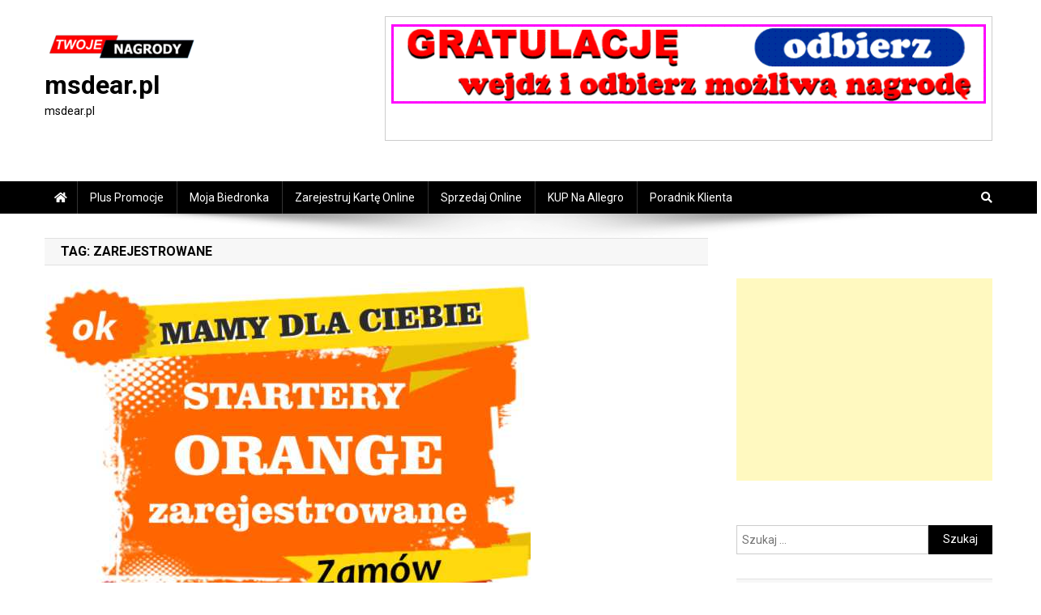

--- FILE ---
content_type: text/html
request_url: https://msdear.pl/tag/zarejestrowane/
body_size: 13733
content:
<!doctype html>
<html lang="pl-PL">
<head>
<meta charset="UTF-8">
<meta name="viewport" content="width=device-width, initial-scale=1">
<link rel="profile" href="http://gmpg.org/xfn/11">
<meta name='robots' content='index, follow, max-image-preview:large, max-snippet:-1, max-video-preview:-1' />
<!-- This site is optimized with the Yoast SEO plugin v23.4 - https://yoast.com/wordpress/plugins/seo/ -->
<title>zarejestrowane &#187; msdear.pl</title>
<link rel="canonical" href="https://msdear.pl/tag/zarejestrowane/" />
<meta property="og:locale" content="pl_PL" />
<meta property="og:type" content="article" />
<meta property="og:title" content="zarejestrowane &#187; msdear.pl" />
<meta property="og:url" content="https://msdear.pl/tag/zarejestrowane/" />
<meta property="og:site_name" content="msdear.pl" />
<meta name="twitter:card" content="summary_large_image" />
<script type="application/ld+json" class="yoast-schema-graph">{"@context":"https://schema.org","@graph":[{"@type":"CollectionPage","@id":"https://msdear.pl/tag/zarejestrowane/","url":"https://msdear.pl/tag/zarejestrowane/","name":"zarejestrowane &#187; msdear.pl","isPartOf":{"@id":"https://msdear.pl/#website"},"primaryImageOfPage":{"@id":"https://msdear.pl/tag/zarejestrowane/#primaryimage"},"image":{"@id":"https://msdear.pl/tag/zarejestrowane/#primaryimage"},"thumbnailUrl":"https://msdear.pl/wp-content/uploads/2019/10/startery-zarejestrowane-orange-2.jpg","breadcrumb":{"@id":"https://msdear.pl/tag/zarejestrowane/#breadcrumb"},"inLanguage":"pl-PL"},{"@type":"ImageObject","inLanguage":"pl-PL","@id":"https://msdear.pl/tag/zarejestrowane/#primaryimage","url":"https://msdear.pl/wp-content/uploads/2019/10/startery-zarejestrowane-orange-2.jpg","contentUrl":"https://msdear.pl/wp-content/uploads/2019/10/startery-zarejestrowane-orange-2.jpg","width":600,"height":400,"caption":"Sprzedam zarejestrowane karty sim orange"},{"@type":"BreadcrumbList","@id":"https://msdear.pl/tag/zarejestrowane/#breadcrumb","itemListElement":[{"@type":"ListItem","position":1,"name":"Strona główna","item":"https://msdear.pl/"},{"@type":"ListItem","position":2,"name":"zarejestrowane"}]},{"@type":"WebSite","@id":"https://msdear.pl/#website","url":"https://msdear.pl/","name":"msdear.pl","description":"msdear.pl","publisher":{"@id":"https://msdear.pl/#organization"},"potentialAction":[{"@type":"SearchAction","target":{"@type":"EntryPoint","urlTemplate":"https://msdear.pl/?s={search_term_string}"},"query-input":{"@type":"PropertyValueSpecification","valueRequired":true,"valueName":"search_term_string"}}],"inLanguage":"pl-PL"},{"@type":"Organization","@id":"https://msdear.pl/#organization","name":"msdear.pl","url":"https://msdear.pl/","logo":{"@type":"ImageObject","inLanguage":"pl-PL","@id":"https://msdear.pl/#/schema/logo/image/","url":"","contentUrl":"","caption":"msdear.pl"},"image":{"@id":"https://msdear.pl/#/schema/logo/image/"},"sameAs":["https://www.facebook.com/KonkursyNagrodypl-1431847396846821/"]}]}</script>
<!-- / Yoast SEO plugin. -->
<link rel='dns-prefetch' href='//fonts.googleapis.com' />
<link rel='dns-prefetch' href='//use.fontawesome.com' />
<link rel="alternate" type="application/rss+xml" title="msdear.pl &raquo; Kanał z wpisami" href="https://msdear.pl/feed/" />
<link rel="alternate" type="application/rss+xml" title="msdear.pl &raquo; Kanał z komentarzami" href="https://msdear.pl/comments/feed/" />
<!-- WS Google Webmaster Tools v2.1 - https://wordpress.org/plugins/ws-google-webmaster-tools/ -->
<!-- Website - http://www.webshouter.net/ -->
<meta name="google-site-verification" content="0jcBGovu3OdWPensvfskSZ5kyIfKdT3uv_CWJ7fQzG4" />
<!-- Global site tag (gtag.js) - Google Analytics -->
<script async src="https://www.googletagmanager.com/gtag/js?id=UA-69016044-16"></script>
<script>
window.dataLayer = window.dataLayer || [];
function gtag(){dataLayer.push(arguments);}
gtag('js', new Date());
gtag('config', 'UA-69016044-16');
</script>
<!-- / WS Google Webmaster Tools plugin. -->
<link rel="alternate" type="application/rss+xml" title="msdear.pl &raquo; Kanał z wpisami otagowanymi jako zarejestrowane" href="https://msdear.pl/tag/zarejestrowane/feed/" />
<!-- <link rel='stylesheet' id='myStyleSheets-css' href='https://msdear.pl/wp-content/plugins/interactive-polish-map/assets/style/interactive_polish_map.css' type='text/css' media='all' /> -->
<!-- <link rel='stylesheet' id='formidable-css' href='https://msdear.pl/wp-admin/admin-ajax.php?action=frmpro_css&#038;ver=823600' type='text/css' media='all' /> -->
<!-- <link rel='stylesheet' id='wp-block-library-css' href='https://msdear.pl/wp-includes/css/dist/block-library/style.min.css' type='text/css' media='all' /> -->
<link rel="stylesheet" type="text/css" href="//msdear.pl/wp-content/cache/wpfc-minified/e3qkislt/dfr6u.css" media="all"/>
<style id='classic-theme-styles-inline-css' type='text/css'>
/*! This file is auto-generated */
.wp-block-button__link{color:#fff;background-color:#32373c;border-radius:9999px;box-shadow:none;text-decoration:none;padding:calc(.667em + 2px) calc(1.333em + 2px);font-size:1.125em}.wp-block-file__button{background:#32373c;color:#fff;text-decoration:none}
</style>
<style id='global-styles-inline-css' type='text/css'>
:root{--wp--preset--aspect-ratio--square: 1;--wp--preset--aspect-ratio--4-3: 4/3;--wp--preset--aspect-ratio--3-4: 3/4;--wp--preset--aspect-ratio--3-2: 3/2;--wp--preset--aspect-ratio--2-3: 2/3;--wp--preset--aspect-ratio--16-9: 16/9;--wp--preset--aspect-ratio--9-16: 9/16;--wp--preset--color--black: #000000;--wp--preset--color--cyan-bluish-gray: #abb8c3;--wp--preset--color--white: #ffffff;--wp--preset--color--pale-pink: #f78da7;--wp--preset--color--vivid-red: #cf2e2e;--wp--preset--color--luminous-vivid-orange: #ff6900;--wp--preset--color--luminous-vivid-amber: #fcb900;--wp--preset--color--light-green-cyan: #7bdcb5;--wp--preset--color--vivid-green-cyan: #00d084;--wp--preset--color--pale-cyan-blue: #8ed1fc;--wp--preset--color--vivid-cyan-blue: #0693e3;--wp--preset--color--vivid-purple: #9b51e0;--wp--preset--gradient--vivid-cyan-blue-to-vivid-purple: linear-gradient(135deg,rgba(6,147,227,1) 0%,rgb(155,81,224) 100%);--wp--preset--gradient--light-green-cyan-to-vivid-green-cyan: linear-gradient(135deg,rgb(122,220,180) 0%,rgb(0,208,130) 100%);--wp--preset--gradient--luminous-vivid-amber-to-luminous-vivid-orange: linear-gradient(135deg,rgba(252,185,0,1) 0%,rgba(255,105,0,1) 100%);--wp--preset--gradient--luminous-vivid-orange-to-vivid-red: linear-gradient(135deg,rgba(255,105,0,1) 0%,rgb(207,46,46) 100%);--wp--preset--gradient--very-light-gray-to-cyan-bluish-gray: linear-gradient(135deg,rgb(238,238,238) 0%,rgb(169,184,195) 100%);--wp--preset--gradient--cool-to-warm-spectrum: linear-gradient(135deg,rgb(74,234,220) 0%,rgb(151,120,209) 20%,rgb(207,42,186) 40%,rgb(238,44,130) 60%,rgb(251,105,98) 80%,rgb(254,248,76) 100%);--wp--preset--gradient--blush-light-purple: linear-gradient(135deg,rgb(255,206,236) 0%,rgb(152,150,240) 100%);--wp--preset--gradient--blush-bordeaux: linear-gradient(135deg,rgb(254,205,165) 0%,rgb(254,45,45) 50%,rgb(107,0,62) 100%);--wp--preset--gradient--luminous-dusk: linear-gradient(135deg,rgb(255,203,112) 0%,rgb(199,81,192) 50%,rgb(65,88,208) 100%);--wp--preset--gradient--pale-ocean: linear-gradient(135deg,rgb(255,245,203) 0%,rgb(182,227,212) 50%,rgb(51,167,181) 100%);--wp--preset--gradient--electric-grass: linear-gradient(135deg,rgb(202,248,128) 0%,rgb(113,206,126) 100%);--wp--preset--gradient--midnight: linear-gradient(135deg,rgb(2,3,129) 0%,rgb(40,116,252) 100%);--wp--preset--font-size--small: 13px;--wp--preset--font-size--medium: 20px;--wp--preset--font-size--large: 36px;--wp--preset--font-size--x-large: 42px;--wp--preset--spacing--20: 0.44rem;--wp--preset--spacing--30: 0.67rem;--wp--preset--spacing--40: 1rem;--wp--preset--spacing--50: 1.5rem;--wp--preset--spacing--60: 2.25rem;--wp--preset--spacing--70: 3.38rem;--wp--preset--spacing--80: 5.06rem;--wp--preset--shadow--natural: 6px 6px 9px rgba(0, 0, 0, 0.2);--wp--preset--shadow--deep: 12px 12px 50px rgba(0, 0, 0, 0.4);--wp--preset--shadow--sharp: 6px 6px 0px rgba(0, 0, 0, 0.2);--wp--preset--shadow--outlined: 6px 6px 0px -3px rgba(255, 255, 255, 1), 6px 6px rgba(0, 0, 0, 1);--wp--preset--shadow--crisp: 6px 6px 0px rgba(0, 0, 0, 1);}:where(.is-layout-flex){gap: 0.5em;}:where(.is-layout-grid){gap: 0.5em;}body .is-layout-flex{display: flex;}.is-layout-flex{flex-wrap: wrap;align-items: center;}.is-layout-flex > :is(*, div){margin: 0;}body .is-layout-grid{display: grid;}.is-layout-grid > :is(*, div){margin: 0;}:where(.wp-block-columns.is-layout-flex){gap: 2em;}:where(.wp-block-columns.is-layout-grid){gap: 2em;}:where(.wp-block-post-template.is-layout-flex){gap: 1.25em;}:where(.wp-block-post-template.is-layout-grid){gap: 1.25em;}.has-black-color{color: var(--wp--preset--color--black) !important;}.has-cyan-bluish-gray-color{color: var(--wp--preset--color--cyan-bluish-gray) !important;}.has-white-color{color: var(--wp--preset--color--white) !important;}.has-pale-pink-color{color: var(--wp--preset--color--pale-pink) !important;}.has-vivid-red-color{color: var(--wp--preset--color--vivid-red) !important;}.has-luminous-vivid-orange-color{color: var(--wp--preset--color--luminous-vivid-orange) !important;}.has-luminous-vivid-amber-color{color: var(--wp--preset--color--luminous-vivid-amber) !important;}.has-light-green-cyan-color{color: var(--wp--preset--color--light-green-cyan) !important;}.has-vivid-green-cyan-color{color: var(--wp--preset--color--vivid-green-cyan) !important;}.has-pale-cyan-blue-color{color: var(--wp--preset--color--pale-cyan-blue) !important;}.has-vivid-cyan-blue-color{color: var(--wp--preset--color--vivid-cyan-blue) !important;}.has-vivid-purple-color{color: var(--wp--preset--color--vivid-purple) !important;}.has-black-background-color{background-color: var(--wp--preset--color--black) !important;}.has-cyan-bluish-gray-background-color{background-color: var(--wp--preset--color--cyan-bluish-gray) !important;}.has-white-background-color{background-color: var(--wp--preset--color--white) !important;}.has-pale-pink-background-color{background-color: var(--wp--preset--color--pale-pink) !important;}.has-vivid-red-background-color{background-color: var(--wp--preset--color--vivid-red) !important;}.has-luminous-vivid-orange-background-color{background-color: var(--wp--preset--color--luminous-vivid-orange) !important;}.has-luminous-vivid-amber-background-color{background-color: var(--wp--preset--color--luminous-vivid-amber) !important;}.has-light-green-cyan-background-color{background-color: var(--wp--preset--color--light-green-cyan) !important;}.has-vivid-green-cyan-background-color{background-color: var(--wp--preset--color--vivid-green-cyan) !important;}.has-pale-cyan-blue-background-color{background-color: var(--wp--preset--color--pale-cyan-blue) !important;}.has-vivid-cyan-blue-background-color{background-color: var(--wp--preset--color--vivid-cyan-blue) !important;}.has-vivid-purple-background-color{background-color: var(--wp--preset--color--vivid-purple) !important;}.has-black-border-color{border-color: var(--wp--preset--color--black) !important;}.has-cyan-bluish-gray-border-color{border-color: var(--wp--preset--color--cyan-bluish-gray) !important;}.has-white-border-color{border-color: var(--wp--preset--color--white) !important;}.has-pale-pink-border-color{border-color: var(--wp--preset--color--pale-pink) !important;}.has-vivid-red-border-color{border-color: var(--wp--preset--color--vivid-red) !important;}.has-luminous-vivid-orange-border-color{border-color: var(--wp--preset--color--luminous-vivid-orange) !important;}.has-luminous-vivid-amber-border-color{border-color: var(--wp--preset--color--luminous-vivid-amber) !important;}.has-light-green-cyan-border-color{border-color: var(--wp--preset--color--light-green-cyan) !important;}.has-vivid-green-cyan-border-color{border-color: var(--wp--preset--color--vivid-green-cyan) !important;}.has-pale-cyan-blue-border-color{border-color: var(--wp--preset--color--pale-cyan-blue) !important;}.has-vivid-cyan-blue-border-color{border-color: var(--wp--preset--color--vivid-cyan-blue) !important;}.has-vivid-purple-border-color{border-color: var(--wp--preset--color--vivid-purple) !important;}.has-vivid-cyan-blue-to-vivid-purple-gradient-background{background: var(--wp--preset--gradient--vivid-cyan-blue-to-vivid-purple) !important;}.has-light-green-cyan-to-vivid-green-cyan-gradient-background{background: var(--wp--preset--gradient--light-green-cyan-to-vivid-green-cyan) !important;}.has-luminous-vivid-amber-to-luminous-vivid-orange-gradient-background{background: var(--wp--preset--gradient--luminous-vivid-amber-to-luminous-vivid-orange) !important;}.has-luminous-vivid-orange-to-vivid-red-gradient-background{background: var(--wp--preset--gradient--luminous-vivid-orange-to-vivid-red) !important;}.has-very-light-gray-to-cyan-bluish-gray-gradient-background{background: var(--wp--preset--gradient--very-light-gray-to-cyan-bluish-gray) !important;}.has-cool-to-warm-spectrum-gradient-background{background: var(--wp--preset--gradient--cool-to-warm-spectrum) !important;}.has-blush-light-purple-gradient-background{background: var(--wp--preset--gradient--blush-light-purple) !important;}.has-blush-bordeaux-gradient-background{background: var(--wp--preset--gradient--blush-bordeaux) !important;}.has-luminous-dusk-gradient-background{background: var(--wp--preset--gradient--luminous-dusk) !important;}.has-pale-ocean-gradient-background{background: var(--wp--preset--gradient--pale-ocean) !important;}.has-electric-grass-gradient-background{background: var(--wp--preset--gradient--electric-grass) !important;}.has-midnight-gradient-background{background: var(--wp--preset--gradient--midnight) !important;}.has-small-font-size{font-size: var(--wp--preset--font-size--small) !important;}.has-medium-font-size{font-size: var(--wp--preset--font-size--medium) !important;}.has-large-font-size{font-size: var(--wp--preset--font-size--large) !important;}.has-x-large-font-size{font-size: var(--wp--preset--font-size--x-large) !important;}
:where(.wp-block-post-template.is-layout-flex){gap: 1.25em;}:where(.wp-block-post-template.is-layout-grid){gap: 1.25em;}
:where(.wp-block-columns.is-layout-flex){gap: 2em;}:where(.wp-block-columns.is-layout-grid){gap: 2em;}
:root :where(.wp-block-pullquote){font-size: 1.5em;line-height: 1.6;}
</style>
<link crossorigin="anonymous" rel='stylesheet' id='news-portal-fonts-css' href='https://fonts.googleapis.com/css?family=Roboto+Condensed%3A300italic%2C400italic%2C700italic%2C400%2C300%2C700%7CRoboto%3A300%2C400%2C400i%2C500%2C700%7CTitillium+Web%3A400%2C600%2C700%2C300&#038;subset=latin%2Clatin-ext' type='text/css' media='all' />
<!-- <link rel='stylesheet' id='news-portal-font-awesome-css' href='https://msdear.pl/wp-content/themes/news-portal/assets/library/font-awesome/css/all.min.css' type='text/css' media='all' /> -->
<!-- <link rel='stylesheet' id='lightslider-style-css' href='https://msdear.pl/wp-content/themes/news-portal/assets/library/lightslider/css/lightslider.min.css' type='text/css' media='all' /> -->
<!-- <link rel='stylesheet' id='news-portal-style-css' href='https://msdear.pl/wp-content/themes/news-portal/style.css' type='text/css' media='all' /> -->
<!-- <link rel='stylesheet' id='news-portal-preloader-style-css' href='https://msdear.pl/wp-content/themes/news-portal/assets/css/np-preloader.css' type='text/css' media='all' /> -->
<!-- <link rel='stylesheet' id='news-portal-responsive-style-css' href='https://msdear.pl/wp-content/themes/news-portal/assets/css/np-responsive.css' type='text/css' media='all' /> -->
<link rel="stylesheet" type="text/css" href="//msdear.pl/wp-content/cache/wpfc-minified/2pshxqp5/dch9q.css" media="all"/>
<link crossorigin="anonymous" rel='stylesheet' id='bfa-font-awesome-css' href='https://use.fontawesome.com/releases/v5.15.4/css/all.css' type='text/css' media='all' />
<link crossorigin="anonymous" rel='stylesheet' id='bfa-font-awesome-v4-shim-css' href='https://use.fontawesome.com/releases/v5.15.4/css/v4-shims.css' type='text/css' media='all' />
<style id='bfa-font-awesome-v4-shim-inline-css' type='text/css'>
@font-face {
font-family: 'FontAwesome';
src: url('https://use.fontawesome.com/releases/v5.15.4/webfonts/fa-brands-400.eot'),
url('https://use.fontawesome.com/releases/v5.15.4/webfonts/fa-brands-400.eot?#iefix') format('embedded-opentype'),
url('https://use.fontawesome.com/releases/v5.15.4/webfonts/fa-brands-400.woff2') format('woff2'),
url('https://use.fontawesome.com/releases/v5.15.4/webfonts/fa-brands-400.woff') format('woff'),
url('https://use.fontawesome.com/releases/v5.15.4/webfonts/fa-brands-400.ttf') format('truetype'),
url('https://use.fontawesome.com/releases/v5.15.4/webfonts/fa-brands-400.svg#fontawesome') format('svg');
}
@font-face {
font-family: 'FontAwesome';
src: url('https://use.fontawesome.com/releases/v5.15.4/webfonts/fa-solid-900.eot'),
url('https://use.fontawesome.com/releases/v5.15.4/webfonts/fa-solid-900.eot?#iefix') format('embedded-opentype'),
url('https://use.fontawesome.com/releases/v5.15.4/webfonts/fa-solid-900.woff2') format('woff2'),
url('https://use.fontawesome.com/releases/v5.15.4/webfonts/fa-solid-900.woff') format('woff'),
url('https://use.fontawesome.com/releases/v5.15.4/webfonts/fa-solid-900.ttf') format('truetype'),
url('https://use.fontawesome.com/releases/v5.15.4/webfonts/fa-solid-900.svg#fontawesome') format('svg');
}
@font-face {
font-family: 'FontAwesome';
src: url('https://use.fontawesome.com/releases/v5.15.4/webfonts/fa-regular-400.eot'),
url('https://use.fontawesome.com/releases/v5.15.4/webfonts/fa-regular-400.eot?#iefix') format('embedded-opentype'),
url('https://use.fontawesome.com/releases/v5.15.4/webfonts/fa-regular-400.woff2') format('woff2'),
url('https://use.fontawesome.com/releases/v5.15.4/webfonts/fa-regular-400.woff') format('woff'),
url('https://use.fontawesome.com/releases/v5.15.4/webfonts/fa-regular-400.ttf') format('truetype'),
url('https://use.fontawesome.com/releases/v5.15.4/webfonts/fa-regular-400.svg#fontawesome') format('svg');
unicode-range: U+F004-F005,U+F007,U+F017,U+F022,U+F024,U+F02E,U+F03E,U+F044,U+F057-F059,U+F06E,U+F070,U+F075,U+F07B-F07C,U+F080,U+F086,U+F089,U+F094,U+F09D,U+F0A0,U+F0A4-F0A7,U+F0C5,U+F0C7-F0C8,U+F0E0,U+F0EB,U+F0F3,U+F0F8,U+F0FE,U+F111,U+F118-F11A,U+F11C,U+F133,U+F144,U+F146,U+F14A,U+F14D-F14E,U+F150-F152,U+F15B-F15C,U+F164-F165,U+F185-F186,U+F191-F192,U+F1AD,U+F1C1-F1C9,U+F1CD,U+F1D8,U+F1E3,U+F1EA,U+F1F6,U+F1F9,U+F20A,U+F247-F249,U+F24D,U+F254-F25B,U+F25D,U+F267,U+F271-F274,U+F279,U+F28B,U+F28D,U+F2B5-F2B6,U+F2B9,U+F2BB,U+F2BD,U+F2C1-F2C2,U+F2D0,U+F2D2,U+F2DC,U+F2ED,U+F328,U+F358-F35B,U+F3A5,U+F3D1,U+F410,U+F4AD;
}
</style>
<script src='//msdear.pl/wp-content/cache/wpfc-minified/1e996g4h/dch9r.js' type="text/javascript"></script>
<!-- <script type="text/javascript" src="https://msdear.pl/wp-includes/js/jquery/jquery.min.js" id="jquery-core-js"></script> -->
<!-- <script type="text/javascript" src="https://msdear.pl/wp-includes/js/jquery/jquery-migrate.min.js" id="jquery-migrate-js"></script> -->
<!-- <script type="text/javascript" src="https://msdear.pl/wp-content/plugins/interactive-polish-map/assets/js/interactive_polish_map.js" id="interactive_polish_map-js"></script> -->
<link rel="https://api.w.org/" href="https://msdear.pl/wp-json/" /><link rel="alternate" title="JSON" type="application/json" href="https://msdear.pl/wp-json/wp/v2/tags/471" /><meta name="generator" content="Elementor 3.24.3; features: additional_custom_breakpoints; settings: css_print_method-external, google_font-enabled, font_display-auto">
<style type="text/css">.recentcomments a{display:inline !important;padding:0 !important;margin:0 !important;}</style>			<style>
.e-con.e-parent:nth-of-type(n+4):not(.e-lazyloaded):not(.e-no-lazyload),
.e-con.e-parent:nth-of-type(n+4):not(.e-lazyloaded):not(.e-no-lazyload) * {
background-image: none !important;
}
@media screen and (max-height: 1024px) {
.e-con.e-parent:nth-of-type(n+3):not(.e-lazyloaded):not(.e-no-lazyload),
.e-con.e-parent:nth-of-type(n+3):not(.e-lazyloaded):not(.e-no-lazyload) * {
background-image: none !important;
}
}
@media screen and (max-height: 640px) {
.e-con.e-parent:nth-of-type(n+2):not(.e-lazyloaded):not(.e-no-lazyload),
.e-con.e-parent:nth-of-type(n+2):not(.e-lazyloaded):not(.e-no-lazyload) * {
background-image: none !important;
}
}
</style>
<!-- There is no amphtml version available for this URL. --><link rel="icon" href="https://msdear.pl/wp-content/uploads/2019/05/cropped-TWOJE-NAGRODY-logo-1-32x32.png" sizes="32x32" />
<link rel="icon" href="https://msdear.pl/wp-content/uploads/2019/05/cropped-TWOJE-NAGRODY-logo-1-192x192.png" sizes="192x192" />
<link rel="apple-touch-icon" href="https://msdear.pl/wp-content/uploads/2019/05/cropped-TWOJE-NAGRODY-logo-1-180x180.png" />
<meta name="msapplication-TileImage" content="https://msdear.pl/wp-content/uploads/2019/05/cropped-TWOJE-NAGRODY-logo-1-270x270.png" />
<!--News Portal CSS -->
<style type="text/css">
.category-button.np-cat-51 a{background:#00a9e0}.category-button.np-cat-51 a:hover{background:#0077ae}.np-block-title .np-cat-51{color:#00a9e0}.category-button.np-cat-558 a{background:#00a9e0}.category-button.np-cat-558 a:hover{background:#0077ae}.np-block-title .np-cat-558{color:#00a9e0}.category-button.np-cat-69 a{background:#00a9e0}.category-button.np-cat-69 a:hover{background:#0077ae}.np-block-title .np-cat-69{color:#00a9e0}.category-button.np-cat-68 a{background:#00a9e0}.category-button.np-cat-68 a:hover{background:#0077ae}.np-block-title .np-cat-68{color:#00a9e0}.category-button.np-cat-67 a{background:#00a9e0}.category-button.np-cat-67 a:hover{background:#0077ae}.np-block-title .np-cat-67{color:#00a9e0}.category-button.np-cat-66 a{background:#00a9e0}.category-button.np-cat-66 a:hover{background:#0077ae}.np-block-title .np-cat-66{color:#00a9e0}.category-button.np-cat-63 a{background:#00a9e0}.category-button.np-cat-63 a:hover{background:#0077ae}.np-block-title .np-cat-63{color:#00a9e0}.category-button.np-cat-64 a{background:#00a9e0}.category-button.np-cat-64 a:hover{background:#0077ae}.np-block-title .np-cat-64{color:#00a9e0}.category-button.np-cat-61 a{background:#00a9e0}.category-button.np-cat-61 a:hover{background:#0077ae}.np-block-title .np-cat-61{color:#00a9e0}.category-button.np-cat-60 a{background:#00a9e0}.category-button.np-cat-60 a:hover{background:#0077ae}.np-block-title .np-cat-60{color:#00a9e0}.category-button.np-cat-59 a{background:#00a9e0}.category-button.np-cat-59 a:hover{background:#0077ae}.np-block-title .np-cat-59{color:#00a9e0}.category-button.np-cat-1 a{background:#00a9e0}.category-button.np-cat-1 a:hover{background:#0077ae}.np-block-title .np-cat-1{color:#00a9e0}.category-button.np-cat-559 a{background:#00a9e0}.category-button.np-cat-559 a:hover{background:#0077ae}.np-block-title .np-cat-559{color:#00a9e0}.category-button.np-cat-568 a{background:#00a9e0}.category-button.np-cat-568 a:hover{background:#0077ae}.np-block-title .np-cat-568{color:#00a9e0}.category-button.np-cat-53 a{background:#00a9e0}.category-button.np-cat-53 a:hover{background:#0077ae}.np-block-title .np-cat-53{color:#00a9e0}.category-button.np-cat-58 a{background:#00a9e0}.category-button.np-cat-58 a:hover{background:#0077ae}.np-block-title .np-cat-58{color:#00a9e0}.category-button.np-cat-57 a{background:#00a9e0}.category-button.np-cat-57 a:hover{background:#0077ae}.np-block-title .np-cat-57{color:#00a9e0}.category-button.np-cat-430 a{background:#00a9e0}.category-button.np-cat-430 a:hover{background:#0077ae}.np-block-title .np-cat-430{color:#00a9e0}.category-button.np-cat-55 a{background:#00a9e0}.category-button.np-cat-55 a:hover{background:#0077ae}.np-block-title .np-cat-55{color:#00a9e0}.category-button.np-cat-54 a{background:#00a9e0}.category-button.np-cat-54 a:hover{background:#0077ae}.np-block-title .np-cat-54{color:#00a9e0}.category-button.np-cat-65 a{background:#00a9e0}.category-button.np-cat-65 a:hover{background:#0077ae}.np-block-title .np-cat-65{color:#00a9e0}.navigation .nav-links a,.bttn,button,input[type='button'],input[type='reset'],input[type='submit'],.navigation .nav-links a:hover,.bttn:hover,button,input[type='button']:hover,input[type='reset']:hover,input[type='submit']:hover,.widget_search .search-submit,.edit-link .post-edit-link,.reply .comment-reply-link,.np-top-header-wrap,.np-header-menu-wrapper,#site-navigation ul.sub-menu,#site-navigation ul.children,.np-header-menu-wrapper::before,.np-header-menu-wrapper::after,.np-header-search-wrapper .search-form-main .search-submit,.news_portal_slider .lSAction > a:hover,.news_portal_default_tabbed ul.widget-tabs li,.np-full-width-title-nav-wrap .carousel-nav-action .carousel-controls:hover,.news_portal_social_media .social-link a,.np-archive-more .np-button:hover,.error404 .page-title,#np-scrollup,.news_portal_featured_slider .slider-posts .lSAction > a:hover,div.wpforms-container-full .wpforms-form input[type='submit'],div.wpforms-container-full .wpforms-form button[type='submit'],div.wpforms-container-full .wpforms-form .wpforms-page-button,div.wpforms-container-full .wpforms-form input[type='submit']:hover,div.wpforms-container-full .wpforms-form button[type='submit']:hover,div.wpforms-container-full .wpforms-form .wpforms-page-button:hover,.widget.widget_tag_cloud a:hover{background:#000000}
.home .np-home-icon a,.np-home-icon a:hover,#site-navigation ul li:hover > a,#site-navigation ul li.current-menu-item > a,#site-navigation ul li.current_page_item > a,#site-navigation ul li.current-menu-ancestor > a,#site-navigation ul li.focus > a,.news_portal_default_tabbed ul.widget-tabs li.ui-tabs-active,.news_portal_default_tabbed ul.widget-tabs li:hover,.menu-toggle:hover,.menu-toggle:focus{background:#000000}
.np-header-menu-block-wrap::before,.np-header-menu-block-wrap::after{border-right-color:#000000}
a,a:hover,a:focus,a:active,.widget a:hover,.widget a:hover::before,.widget li:hover::before,.entry-footer a:hover,.comment-author .fn .url:hover,#cancel-comment-reply-link,#cancel-comment-reply-link:before,.logged-in-as a,.np-slide-content-wrap .post-title a:hover,#top-footer .widget a:hover,#top-footer .widget a:hover:before,#top-footer .widget li:hover:before,.news_portal_featured_posts .np-single-post .np-post-content .np-post-title a:hover,.news_portal_fullwidth_posts .np-single-post .np-post-title a:hover,.news_portal_block_posts .layout3 .np-primary-block-wrap .np-single-post .np-post-title a:hover,.news_portal_featured_posts .layout2 .np-single-post-wrap .np-post-content .np-post-title a:hover,.np-block-title,.widget-title,.page-header .page-title,.np-related-title,.np-post-meta span:hover,.np-post-meta span a:hover,.news_portal_featured_posts .layout2 .np-single-post-wrap .np-post-content .np-post-meta span:hover,.news_portal_featured_posts .layout2 .np-single-post-wrap .np-post-content .np-post-meta span a:hover,.np-post-title.small-size a:hover,#footer-navigation ul li a:hover,.entry-title a:hover,.entry-meta span a:hover,.entry-meta span:hover,.np-post-meta span:hover,.np-post-meta span a:hover,.news_portal_featured_posts .np-single-post-wrap .np-post-content .np-post-meta span:hover,.news_portal_featured_posts .np-single-post-wrap .np-post-content .np-post-meta span a:hover,.news_portal_featured_slider .featured-posts .np-single-post .np-post-content .np-post-title a:hover{color:#000000}
.navigation .nav-links a,.bttn,button,input[type='button'],input[type='reset'],input[type='submit'],.widget_search .search-submit,.np-archive-more .np-button:hover,.widget.widget_tag_cloud a:hover{border-color:#000000}
.comment-list .comment-body,.np-header-search-wrapper .search-form-main{border-top-color:#000000}
.np-header-search-wrapper .search-form-main:before{border-bottom-color:#000000}
@media (max-width:768px){#site-navigation,.main-small-navigation li.current-menu-item > .sub-toggle i{background:#000000 !important}}
.news-portal-wave .np-rect,.news-portal-three-bounce .np-child,.news-portal-folding-cube .np-cube:before{background-color:#000000}
.site-title a,.site-description{color:#000000}
</style></head>
<body class="archive tag tag-zarejestrowane tag-471 wp-custom-logo hfeed right-sidebar fullwidth_layout archive-classic elementor-default elementor-kit-1426">
<div id="page" class="site">
<a class="skip-link screen-reader-text" href="#content">Skip to content</a>
<header id="masthead" class="site-header" role="banner"><div class="np-logo-section-wrapper"><div class="mt-container">		<div class="site-branding">
<a href="https://msdear.pl/" class="custom-logo-link" rel="home"><img width="187" height="45" src="https://msdear.pl/wp-content/uploads/2019/05/cropped-TWOJE-NAGRODY-logo.png" class="custom-logo" alt="msdear.pl" decoding="async" /></a>
<p class="site-title"><a href="https://msdear.pl/" rel="home">msdear.pl</a></p>
<p class="site-description">msdear.pl</p>
</div><!-- .site-branding -->
<div class="np-header-ads-area">
<section id="text-4" class="widget widget_text">			<div class="textwidget"><figure id="attachment_461" aria-describedby="caption-attachment-461" style="width: 750px" class="wp-caption alignnone"><a href="https://www.konkursynagrody.pl/"><img fetchpriority="high" fetchpriority="high" decoding="async" class="wp-image-461 size-full" src="https://msdear.pl/wp-content/uploads/2018/11/gratulacje-750x100.gif" alt="gratulacje 750x100" width="750" height="100" /></a><figcaption id="caption-attachment-461" class="wp-caption-text"> </figcaption></figure>
</div>
</section>		</div><!-- .np-header-ads-area -->
</div><!-- .mt-container --></div><!-- .np-logo-section-wrapper -->		<div id="np-menu-wrap" class="np-header-menu-wrapper">
<div class="np-header-menu-block-wrap">
<div class="mt-container">
<div class="np-home-icon">
<a href="https://msdear.pl/" rel="home"> <i class="fa fa-home"> </i> </a>
</div><!-- .np-home-icon -->
<div class="mt-header-menu-wrap">
<a href="javascript:void(0)" class="menu-toggle hide"><i class="fa fa-navicon"> </i> </a>
<nav id="site-navigation" class="main-navigation" role="navigation">
<div class="menu-menu-container"><ul id="primary-menu" class="menu"><li id="menu-item-470" class="menu-item menu-item-type-custom menu-item-object-custom menu-item-470"><a href="https://www.pluspromocje.pl/">Plus Promocje</a></li>
<li id="menu-item-469" class="menu-item menu-item-type-custom menu-item-object-custom menu-item-469"><a href="https://www.konkursynagrody.pl/moja-biedronka-bon-1000-zl/">Moja Biedronka</a></li>
<li id="menu-item-471" class="menu-item menu-item-type-custom menu-item-object-custom menu-item-471"><a href="https://www.zens.pl/67-rejestracja-numeru-prepid-online">Zarejestruj Kartę online</a></li>
<li id="menu-item-472" class="menu-item menu-item-type-custom menu-item-object-custom menu-item-472"><a href="https://www.polskilombard.pl/wycena-online">Sprzedaj online</a></li>
<li id="menu-item-473" class="menu-item menu-item-type-custom menu-item-object-custom menu-item-473"><a href="https://clkpl.tradedoubler.com/click?p(288386)a(2954014)g(24229008)url(https://allegro.pl/kategoria/telefony-i-akcesoria?order=m)">KUP na Allegro</a></li>
<li id="menu-item-294" class="menu-item menu-item-type-taxonomy menu-item-object-category menu-item-294"><a href="https://msdear.pl/kategria/poradnik-klienta/">Poradnik Klienta</a></li>
</ul></div>						</nav><!-- #site-navigation -->
</div><!-- .mt-header-menu-wrap -->
<div class="np-header-search-wrapper">                    
<span class="search-main"><a href="javascript:void(0)"><i class="fa fa-search"></i></a></span>
<div class="search-form-main np-clearfix">
<form role="search" method="get" class="search-form" action="https://msdear.pl/">
<label>
<span class="screen-reader-text">Szukaj:</span>
<input type="search" class="search-field" placeholder="Szukaj &hellip;" value="" name="s" />
</label>
<input type="submit" class="search-submit" value="Szukaj" />
</form>				            </div>
</div><!-- .np-header-search-wrapper -->
</div>
</div>
</div><!-- .np-header-menu-wrapper -->
</header><!-- .site-header -->
<div id="content" class="site-content">
<div class="mt-container">
<div class="mt-archive-content-wrapper">
<div id="primary" class="content-area">
<main id="main" class="site-main" role="main">
<header class="page-header">
<h1 class="page-title">Tag: <span>zarejestrowane</span></h1>			</header><!-- .page-header -->
<article id="post-1301" class="post-1301 post type-post status-publish format-standard has-post-thumbnail hentry category-podkarpackie tag-doladowanie tag-karta tag-orange tag-sim tag-starter tag-zarejestrowane">	
<div class="np-article-thumb">
<a href="https://msdear.pl/sprzedam-zarejestrowane-karty-sim-orange-przeworsk-zadzwon-887-332-665/">
<img width="600" height="400" src="https://msdear.pl/wp-content/uploads/2019/10/startery-zarejestrowane-orange-2.jpg" class="attachment-full size-full wp-post-image" alt="Sprzedam zarejestrowane karty sim orange" decoding="async" srcset="https://msdear.pl/wp-content/uploads/2019/10/startery-zarejestrowane-orange-2.jpg 600w, https://msdear.pl/wp-content/uploads/2019/10/startery-zarejestrowane-orange-2-300x200.jpg 300w" sizes="(max-width: 600px) 100vw, 600px" />		</a>
</div><!-- .np-article-thumb -->
<div class="np-archive-post-content-wrapper">
<header class="entry-header">
<h2 class="entry-title"><a href="https://msdear.pl/sprzedam-zarejestrowane-karty-sim-orange-przeworsk-zadzwon-887-332-665/" rel="bookmark">Sprzedam zarejestrowane karty sim orange Przeworsk  zadzwoń 887 332 665</a></h2>					<div class="entry-meta">
<span class="posted-on"><a href="https://msdear.pl/sprzedam-zarejestrowane-karty-sim-orange-przeworsk-zadzwon-887-332-665/" rel="bookmark"><time class="entry-date published" datetime="2019-10-03T15:09:14+00:00">3 października, 2019</time><time class="updated" datetime="2019-10-03T15:12:00+00:00">3 października, 2019</time></a></span><span class="byline"><span class="author vcard"><a class="url fn n" href="https://msdear.pl/author/admin1977/">Doradca GSM</a></span></span><span class="comments-link"><a href="https://msdear.pl/sprzedam-zarejestrowane-karty-sim-orange-przeworsk-zadzwon-887-332-665/#respond">Leave a Comment<span class="screen-reader-text"> on Sprzedam zarejestrowane karty sim orange Przeworsk  zadzwoń 887 332 665</span></a></span>					</div><!-- .entry-meta -->
</header><!-- .entry-header -->
<div class="entry-content">
<p>obecnie niestety coraz bardziej popularnie praktycznie każdy ma wstęp do naszych bardzo/wyjątkowo prywatnych informacji i informacji. Wyjątkowo zaś korzystają na tym operatorzy linii komórkowych &#8211; biorąc kartę i podając dane osobiste, praktycznie wszystkie nasze połączenia pozostają nagrywane zaś odpowiednie osoby mające wiedzę na temat pracy umieją kiedykolwiek praktycznie każdą daną wydostać.</p>
<span class="np-archive-more"><a href="https://msdear.pl/sprzedam-zarejestrowane-karty-sim-orange-przeworsk-zadzwon-887-332-665/" class="np-button"><i class="fa fa-arrow-circle-right"></i>Continue Reading</a></span>		</div><!-- .entry-content -->
<footer class="entry-footer">
</footer><!-- .entry-footer -->
</div><!-- .np-archive-post-content-wrapper -->
</article><!-- #post-1301 -->
<article id="post-1297" class="post-1297 post type-post status-publish format-standard has-post-thumbnail hentry category-wielkopolskie tag-doladowanie tag-karta tag-orange tag-sim tag-starter tag-zarejestrowane">	
<div class="np-article-thumb">
<a href="https://msdear.pl/sprzedam-zarejestrowane-karty-sim-orange-wielkopolska-zadzwon-887-332-665/">
<img width="600" height="400" src="https://msdear.pl/wp-content/uploads/2019/10/startery-zarejestrowane-orange-1.jpg" class="attachment-full size-full wp-post-image" alt="Sprzedam zarejestrowane karty sim orange" decoding="async" srcset="https://msdear.pl/wp-content/uploads/2019/10/startery-zarejestrowane-orange-1.jpg 600w, https://msdear.pl/wp-content/uploads/2019/10/startery-zarejestrowane-orange-1-300x200.jpg 300w" sizes="(max-width: 600px) 100vw, 600px" />		</a>
</div><!-- .np-article-thumb -->
<div class="np-archive-post-content-wrapper">
<header class="entry-header">
<h2 class="entry-title"><a href="https://msdear.pl/sprzedam-zarejestrowane-karty-sim-orange-wielkopolska-zadzwon-887-332-665/" rel="bookmark">Sprzedam zarejestrowane karty sim orange wielkopolska  zadzwoń 887 332 665</a></h2>					<div class="entry-meta">
<span class="posted-on"><a href="https://msdear.pl/sprzedam-zarejestrowane-karty-sim-orange-wielkopolska-zadzwon-887-332-665/" rel="bookmark"><time class="entry-date published" datetime="2019-10-02T20:59:10+00:00">2 października, 2019</time><time class="updated" datetime="2019-10-02T21:01:41+00:00">2 października, 2019</time></a></span><span class="byline"><span class="author vcard"><a class="url fn n" href="https://msdear.pl/author/admin1977/">Doradca GSM</a></span></span><span class="comments-link"><a href="https://msdear.pl/sprzedam-zarejestrowane-karty-sim-orange-wielkopolska-zadzwon-887-332-665/#respond">Leave a Comment<span class="screen-reader-text"> on Sprzedam zarejestrowane karty sim orange wielkopolska  zadzwoń 887 332 665</span></a></span>					</div><!-- .entry-meta -->
</header><!-- .entry-header -->
<div class="entry-content">
<p>W dzisiejszych czasach niestety coraz częściej praktycznie wszyscy mają dostęp do naszych bardzo/wyjątkowo intymnych danych i danych. Wyjątkowo zaś zyskują na tym operatorzy linii komórkowych &#8211; biorąc kartę oraz rejestrując informacje prywatne, praktycznie wszystkie nasze rozmowy są nagrywane zaś właściwe osoby znające się odnośnie roboty potrafią zawsze praktycznie każdą informację wydobyć.</p>
<span class="np-archive-more"><a href="https://msdear.pl/sprzedam-zarejestrowane-karty-sim-orange-wielkopolska-zadzwon-887-332-665/" class="np-button"><i class="fa fa-arrow-circle-right"></i>Continue Reading</a></span>		</div><!-- .entry-content -->
<footer class="entry-footer">
</footer><!-- .entry-footer -->
</div><!-- .np-archive-post-content-wrapper -->
</article><!-- #post-1297 -->
<article id="post-1293" class="post-1293 post type-post status-publish format-standard has-post-thumbnail hentry category-dolnoslaskie tag-doladowanie tag-karta tag-orange tag-sim tag-starter tag-zarejestrowane">	
<div class="np-article-thumb">
<a href="https://msdear.pl/sprzedam-zarejestrowane-karty-sim-orange-olszyna-zadzwon-887-332-665/">
<img width="600" height="400" src="https://msdear.pl/wp-content/uploads/2019/10/startery-zarejestrowane-orange.jpg" class="attachment-full size-full wp-post-image" alt="Sprzedam zarejestrowane karty sim orange" decoding="async" srcset="https://msdear.pl/wp-content/uploads/2019/10/startery-zarejestrowane-orange.jpg 600w, https://msdear.pl/wp-content/uploads/2019/10/startery-zarejestrowane-orange-300x200.jpg 300w" sizes="(max-width: 600px) 100vw, 600px" />		</a>
</div><!-- .np-article-thumb -->
<div class="np-archive-post-content-wrapper">
<header class="entry-header">
<h2 class="entry-title"><a href="https://msdear.pl/sprzedam-zarejestrowane-karty-sim-orange-olszyna-zadzwon-887-332-665/" rel="bookmark">Sprzedam zarejestrowane karty sim orange Olszyna  zadzwoń 887 332 665</a></h2>					<div class="entry-meta">
<span class="posted-on"><a href="https://msdear.pl/sprzedam-zarejestrowane-karty-sim-orange-olszyna-zadzwon-887-332-665/" rel="bookmark"><time class="entry-date published" datetime="2019-10-02T14:07:03+00:00">2 października, 2019</time><time class="updated" datetime="2019-10-02T14:08:12+00:00">2 października, 2019</time></a></span><span class="byline"><span class="author vcard"><a class="url fn n" href="https://msdear.pl/author/admin1977/">Doradca GSM</a></span></span><span class="comments-link"><a href="https://msdear.pl/sprzedam-zarejestrowane-karty-sim-orange-olszyna-zadzwon-887-332-665/#respond">Leave a Comment<span class="screen-reader-text"> on Sprzedam zarejestrowane karty sim orange Olszyna  zadzwoń 887 332 665</span></a></span>					</div><!-- .entry-meta -->
</header><!-- .entry-header -->
<div class="entry-content">
<p>obecnie z przykrością coraz częściej praktycznie wszyscy mają dostęp do naszych bardzo/wyjątkowo prywatnych danych i danych. Szczególnie zaś korzystają na tym właściciele linii komórkowych &#8211; biorąc kartę i podając informacje osobiste, praktycznie wszystkie nasze rozmowy są rejestrowane a odpowiednie osoby mające wiedzę na temat roboty potrafią zawsze praktycznie każdą daną wydobyć.</p>
<span class="np-archive-more"><a href="https://msdear.pl/sprzedam-zarejestrowane-karty-sim-orange-olszyna-zadzwon-887-332-665/" class="np-button"><i class="fa fa-arrow-circle-right"></i>Continue Reading</a></span>		</div><!-- .entry-content -->
<footer class="entry-footer">
</footer><!-- .entry-footer -->
</div><!-- .np-archive-post-content-wrapper -->
</article><!-- #post-1293 -->
</main><!-- #main -->
</div><!-- #primary -->
<aside id="secondary" class="widget-area" role="complementary">
<section id="text-2" class="widget widget_text">			<div class="textwidget"><p><script async src="//pagead2.googlesyndication.com/pagead/js/adsbygoogle.js"></script><br />
<!-- https://www.msdear.pl --><br />
<ins class="adsbygoogle"
style="display:block"
data-ad-client="ca-pub-8782302140557139"
data-ad-slot="9592061323"
data-ad-format="auto"
data-full-width-responsive="true"></ins><br />
<script>
(adsbygoogle = window.adsbygoogle || []).push({});
</script></p>
</div>
</section><section id="search-2" class="widget widget_search"><form role="search" method="get" class="search-form" action="https://msdear.pl/">
<label>
<span class="screen-reader-text">Szukaj:</span>
<input type="search" class="search-field" placeholder="Szukaj &hellip;" value="" name="s" />
</label>
<input type="submit" class="search-submit" value="Szukaj" />
</form></section>
<section id="recent-posts-2" class="widget widget_recent_entries">
<h4 class="widget-title">Ostatnie wpisy</h4>
<ul>
<li>
<a href="https://msdear.pl/profesjonalne-prace-ogrodnicze-co-moze-wykonac-ogrodnik-w-twoim-ogrodzie/">Profesjonalne prace ogrodnicze: Co może wykonać ogrodnik w Twoim ogrodzie?</a>
</li>
<li>
<a href="https://msdear.pl/wybierz-idealny-materac-i-ciesz-sie-snem-bez-kompromisow/">Wybierz idealny materac i ciesz się snem bez kompromisów!</a>
</li>
<li>
<a href="https://msdear.pl/inwestycje-losice/">inwestycje Łosice</a>
</li>
<li>
<a href="https://msdear.pl/neocube-sklep-netto-krynica/">NeoCube sklep Netto Krynica</a>
</li>
<li>
<a href="https://msdear.pl/chwilowka-viasms-ruda-slaska-zawnioskuj-wyslij-sms-wniosek-na-nr-7257-1szt-246/">Chwilówka viasms Ruda Śląska   zawnioskuj wyślij sms WNIOSEK na nr 7257    ( 1szt/2,46)</a>
</li>
</ul>
</section><section id="recent-comments-2" class="widget widget_recent_comments"><h4 class="widget-title">Najnowsze komentarze</h4><ul id="recentcomments"></ul></section><section id="categories-2" class="widget widget_categories"><h4 class="widget-title">Kategorie</h4><form action="https://msdear.pl" method="get"><label class="screen-reader-text" for="cat">Kategorie</label><select  name='cat' id='cat' class='postform'>
<option value='-1'>Wybierz kategorię</option>
<option class="level-0" value="51">Artykuł Miesiąca</option>
<option class="level-0" value="558">Dieta</option>
<option class="level-0" value="1">Poradnik Klienta</option>
<option class="level-0" value="559">pożyczki</option>
<option class="level-0" value="568">Prasówki</option>
<option class="level-0" value="53">Regionalnie</option>
<option class="level-1" value="69">&nbsp;&nbsp;&nbsp;Dolnośląskie</option>
<option class="level-1" value="68">&nbsp;&nbsp;&nbsp;Kujawsko-Pomorskie</option>
<option class="level-1" value="67">&nbsp;&nbsp;&nbsp;Lubelskie</option>
<option class="level-1" value="66">&nbsp;&nbsp;&nbsp;Lubuskie</option>
<option class="level-1" value="63">&nbsp;&nbsp;&nbsp;Mazowieckie</option>
<option class="level-1" value="64">&nbsp;&nbsp;&nbsp;Małopolskie</option>
<option class="level-1" value="61">&nbsp;&nbsp;&nbsp;Podkarpackie</option>
<option class="level-1" value="60">&nbsp;&nbsp;&nbsp;Podlaskie</option>
<option class="level-1" value="59">&nbsp;&nbsp;&nbsp;Pomorskie</option>
<option class="level-1" value="58">&nbsp;&nbsp;&nbsp;Śląskie</option>
<option class="level-1" value="57">&nbsp;&nbsp;&nbsp;Świętokrzyskie</option>
<option class="level-1" value="55">&nbsp;&nbsp;&nbsp;Wielkopolskie</option>
<option class="level-1" value="54">&nbsp;&nbsp;&nbsp;Zachodniopomorskie</option>
<option class="level-1" value="65">&nbsp;&nbsp;&nbsp;Łódzkie</option>
<option class="level-0" value="430">Warto przeczytać</option>
</select>
</form><script type="text/javascript">
/* <![CDATA[ */
(function() {
var dropdown = document.getElementById( "cat" );
function onCatChange() {
if ( dropdown.options[ dropdown.selectedIndex ].value > 0 ) {
dropdown.parentNode.submit();
}
}
dropdown.onchange = onCatChange;
})();
/* ]]> */
</script>
</section></aside><!-- #secondary -->
</div><!-- .mt-archive-content-wrapper -->

</div><!-- .mt-container -->
</div><!-- #content -->
<footer id="colophon" class="site-footer" role="contentinfo">
<div id="top-footer" class="footer-widgets-wrapper footer_column_three np-clearfix">
<div class="mt-container">
<div class="footer-widgets-area np-clearfix">
<div class="np-footer-widget-wrapper np-column-wrapper np-clearfix">
<div class="np-footer-widget wow fadeInLeft" data-wow-duration="0.5s">
<section id="tag_cloud-3" class="widget widget_tag_cloud"><h4 class="widget-title">POPULARNE</h4><div class="tagcloud"><a href="https://msdear.pl/tag/bank/" class="tag-cloud-link tag-link-142 tag-link-position-1" style="font-size: 20.25pt;" aria-label="bank (8 elementów)">bank</a>
<a href="https://msdear.pl/tag/bez-bik/" class="tag-cloud-link tag-link-286 tag-link-position-2" style="font-size: 20.25pt;" aria-label="bez bik (8 elementów)">bez bik</a>
<a href="https://msdear.pl/tag/biedronka/" class="tag-cloud-link tag-link-461 tag-link-position-3" style="font-size: 8pt;" aria-label="Biedronka (3 elementy)">Biedronka</a>
<a href="https://msdear.pl/tag/biznes/" class="tag-cloud-link tag-link-180 tag-link-position-4" style="font-size: 8pt;" aria-label="Biznes (3 elementy)">Biznes</a>
<a href="https://msdear.pl/tag/chwilowka/" class="tag-cloud-link tag-link-226 tag-link-position-5" style="font-size: 11.5pt;" aria-label="chwilówka (4 elementy)">chwilówka</a>
<a href="https://msdear.pl/tag/chwilowki/" class="tag-cloud-link tag-link-141 tag-link-position-6" style="font-size: 14.3pt;" aria-label="chwilówki (5 elementów)">chwilówki</a>
<a href="https://msdear.pl/tag/doladowanie/" class="tag-cloud-link tag-link-416 tag-link-position-7" style="font-size: 8pt;" aria-label="doładowanie (3 elementy)">doładowanie</a>
<a href="https://msdear.pl/tag/dpd/" class="tag-cloud-link tag-link-463 tag-link-position-8" style="font-size: 11.5pt;" aria-label="dpd (4 elementy)">dpd</a>
<a href="https://msdear.pl/tag/ekonomia/" class="tag-cloud-link tag-link-181 tag-link-position-9" style="font-size: 8pt;" aria-label="Ekonomia (3 elementy)">Ekonomia</a>
<a href="https://msdear.pl/tag/film/" class="tag-cloud-link tag-link-373 tag-link-position-10" style="font-size: 8pt;" aria-label="film (3 elementy)">film</a>
<a href="https://msdear.pl/tag/forsa/" class="tag-cloud-link tag-link-144 tag-link-position-11" style="font-size: 11.5pt;" aria-label="forsa (4 elementy)">forsa</a>
<a href="https://msdear.pl/tag/fotografia/" class="tag-cloud-link tag-link-442 tag-link-position-12" style="font-size: 8pt;" aria-label="Fotografia (3 elementy)">Fotografia</a>
<a href="https://msdear.pl/tag/gry/" class="tag-cloud-link tag-link-107 tag-link-position-13" style="font-size: 14.3pt;" aria-label="gry (5 elementów)">gry</a>
<a href="https://msdear.pl/tag/hobby/" class="tag-cloud-link tag-link-437 tag-link-position-14" style="font-size: 11.5pt;" aria-label="Hobby (4 elementy)">Hobby</a>
<a href="https://msdear.pl/tag/karta/" class="tag-cloud-link tag-link-418 tag-link-position-15" style="font-size: 8pt;" aria-label="karta (3 elementy)">karta</a>
<a href="https://msdear.pl/tag/kasa/" class="tag-cloud-link tag-link-143 tag-link-position-16" style="font-size: 11.5pt;" aria-label="kasa (4 elementy)">kasa</a>
<a href="https://msdear.pl/tag/kasyno/" class="tag-cloud-link tag-link-543 tag-link-position-17" style="font-size: 8pt;" aria-label="Kasyno (3 elementy)">Kasyno</a>
<a href="https://msdear.pl/tag/kredyt/" class="tag-cloud-link tag-link-449 tag-link-position-18" style="font-size: 14.3pt;" aria-label="kredyt (5 elementów)">kredyt</a>
<a href="https://msdear.pl/tag/kurier/" class="tag-cloud-link tag-link-464 tag-link-position-19" style="font-size: 11.5pt;" aria-label="kurier (4 elementy)">kurier</a>
<a href="https://msdear.pl/tag/logowanie/" class="tag-cloud-link tag-link-453 tag-link-position-20" style="font-size: 11.5pt;" aria-label="logowanie (4 elementy)">logowanie</a>
<a href="https://msdear.pl/tag/medycyna/" class="tag-cloud-link tag-link-174 tag-link-position-21" style="font-size: 14.3pt;" aria-label="Medycyna (5 elementów)">Medycyna</a>
<a href="https://msdear.pl/tag/moja-biedronka/" class="tag-cloud-link tag-link-462 tag-link-position-22" style="font-size: 8pt;" aria-label="moja biedronka (3 elementy)">moja biedronka</a>
<a href="https://msdear.pl/tag/muzyka/" class="tag-cloud-link tag-link-265 tag-link-position-23" style="font-size: 8pt;" aria-label="muzyka (3 elementy)">muzyka</a>
<a href="https://msdear.pl/tag/orange/" class="tag-cloud-link tag-link-470 tag-link-position-24" style="font-size: 8pt;" aria-label="orange (3 elementy)">orange</a>
<a href="https://msdear.pl/tag/palety/" class="tag-cloud-link tag-link-466 tag-link-position-25" style="font-size: 8pt;" aria-label="palety (3 elementy)">palety</a>
<a href="https://msdear.pl/tag/poczta/" class="tag-cloud-link tag-link-468 tag-link-position-26" style="font-size: 11.5pt;" aria-label="poczta (4 elementy)">poczta</a>
<a href="https://msdear.pl/tag/pozyczka-dla-kazdego/" class="tag-cloud-link tag-link-231 tag-link-position-27" style="font-size: 8pt;" aria-label="pożyczka dla każdego (3 elementy)">pożyczka dla każdego</a>
<a href="https://msdear.pl/tag/pozyczka-na-4-miesiace/" class="tag-cloud-link tag-link-230 tag-link-position-28" style="font-size: 8pt;" aria-label="pożyczka na 4 miesiące (3 elementy)">pożyczka na 4 miesiące</a>
<a href="https://msdear.pl/tag/pozyczki/" class="tag-cloud-link tag-link-140 tag-link-position-29" style="font-size: 22pt;" aria-label="pożyczki (9 elementów)">pożyczki</a>
<a href="https://msdear.pl/tag/praca/" class="tag-cloud-link tag-link-321 tag-link-position-30" style="font-size: 16.75pt;" aria-label="praca (6 elementów)">praca</a>
<a href="https://msdear.pl/tag/promocja/" class="tag-cloud-link tag-link-412 tag-link-position-31" style="font-size: 8pt;" aria-label="promocja (3 elementy)">promocja</a>
<a href="https://msdear.pl/tag/przeprowadzka/" class="tag-cloud-link tag-link-465 tag-link-position-32" style="font-size: 8pt;" aria-label="przeprowadzka (3 elementy)">przeprowadzka</a>
<a href="https://msdear.pl/tag/randki/" class="tag-cloud-link tag-link-591 tag-link-position-33" style="font-size: 8pt;" aria-label="randki (3 elementy)">randki</a>
<a href="https://msdear.pl/tag/rejestracja/" class="tag-cloud-link tag-link-454 tag-link-position-34" style="font-size: 11.5pt;" aria-label="rejestracja (4 elementy)">rejestracja</a>
<a href="https://msdear.pl/tag/rozrywka/" class="tag-cloud-link tag-link-439 tag-link-position-35" style="font-size: 11.5pt;" aria-label="Rozrywka (4 elementy)">Rozrywka</a>
<a href="https://msdear.pl/tag/sex-telefon/" class="tag-cloud-link tag-link-448 tag-link-position-36" style="font-size: 8pt;" aria-label="sex telefon (3 elementy)">sex telefon</a>
<a href="https://msdear.pl/tag/sim/" class="tag-cloud-link tag-link-417 tag-link-position-37" style="font-size: 8pt;" aria-label="sim (3 elementy)">sim</a>
<a href="https://msdear.pl/tag/sklep/" class="tag-cloud-link tag-link-206 tag-link-position-38" style="font-size: 11.5pt;" aria-label="sklep (4 elementy)">sklep</a>
<a href="https://msdear.pl/tag/sklepy/" class="tag-cloud-link tag-link-447 tag-link-position-39" style="font-size: 11.5pt;" aria-label="Sklepy (4 elementy)">Sklepy</a>
<a href="https://msdear.pl/tag/sport/" class="tag-cloud-link tag-link-139 tag-link-position-40" style="font-size: 8pt;" aria-label="sport (3 elementy)">sport</a>
<a href="https://msdear.pl/tag/starter/" class="tag-cloud-link tag-link-419 tag-link-position-41" style="font-size: 8pt;" aria-label="starter (3 elementy)">starter</a>
<a href="https://msdear.pl/tag/wysylka/" class="tag-cloud-link tag-link-467 tag-link-position-42" style="font-size: 8pt;" aria-label="wysyłka (3 elementy)">wysyłka</a>
<a href="https://msdear.pl/tag/zabawa/" class="tag-cloud-link tag-link-438 tag-link-position-43" style="font-size: 11.5pt;" aria-label="Zabawa (4 elementy)">Zabawa</a>
<a href="https://msdear.pl/tag/zakupy/" class="tag-cloud-link tag-link-446 tag-link-position-44" style="font-size: 11.5pt;" aria-label="Zakupy (4 elementy)">Zakupy</a>
<a href="https://msdear.pl/tag/zarejestrowane/" class="tag-cloud-link tag-link-471 tag-link-position-45" style="font-size: 8pt;" aria-label="zarejestrowane (3 elementy)">zarejestrowane</a></div>
</section>                </div>
<div class="np-footer-widget wow fadeInLeft" data-woww-duration="1s">
<section id="text-8" class="widget widget_text"><h4 class="widget-title">Operator GSM serwisu</h4>			<div class="textwidget"><p>VILLACOM SP Z O O zarejestrowana przy SĄD REJONOWY DLA M.ST.WARSZAWY W WARSZAWIE,XIII WYDZIAŁ GOSPODARCZY KRAJOWEGO REJESTRU SĄDOWEGO pod numerem KRS: 0000637807, NIP: 5213748127, REGON: 365431326 Adres redakcji: ul. Zawiercianskiej 7A 04-221 Warszawa. Tel. 708277002( 1.29 minut , Email: biuro@villacom.pl</p>
</div>
</section><section id="interactivepolishmapwidget-5" class="widget interactive_polish_map"><h4 class="widget-title">Lokalnie</h4><div id="ipm_type_200"><ul id="w" class="ukryta"><li id="w1"><a href="/kategria/regionalnie/dolnoslaskie/" title="Województwo Dolnośląskie">Województwo Dolnośląskie</a></li><li id="w2"><a href="/kategria/regionalnie/kujawsko-pomorskie/" title="Województwo Kujawsko-Pomorskie">Województwo Kujawsko-Pomorskie</a></li><li id="w3"><a href="/kategria/regionalnie/lubelskie/" title="Województwo Lubelskie">Województwo Lubelskie</a></li><li id="w4"><a href="/kategria/regionalnie/lubuskie/" title="Województwo Lubuskie">Województwo Lubuskie</a></li><li id="w5"><a href="/kategria/regionalnie/lodzkie/" title="Województwo Łódzkie">Województwo Łódzkie</a></li><li id="w6"><a href="/kategria/regionalnie/malopolskie/" title="Województwo Małopolskie">Województwo Małopolskie</a></li><li id="w7"><a href="/kategria/regionalnie/mazowieckie/" title="Województwo Mazowieckie">Województwo Mazowieckie</a></li><li id="w8"><a href="/kategria/regionalnie/opolskie/" title="Województwo Opolskie">Województwo Opolskie</a></li><li id="w9"><a href="/kategria/regionalnie/podkarpackie/" title="Województwo Podkarpackie">Województwo Podkarpackie</a></li><li id="w10"><a href="/kategria/regionalnie/podlaskie/" title="Województwo Podlaskie">Województwo Podlaskie</a></li><li id="w11"><a href="/kategria/regionalnie/pomorskie/" title="Województwo Pomorskie">Województwo Pomorskie</a></li><li id="w12"><a href="/kategria/regionalnie/slaskie/" title="Województwo Śląskie">Województwo Śląskie</a></li><li id="w13"><a href="/kategria/regionalnie/swietokrzyskie/" title="Województwo Świętokrzyskie">Województwo Świętokrzyskie</a></li><li id="w14"><a href="/kategria/regionalnie/warminsko-mazurskie/" title="Województwo Warmińsko-Mazurskie">Województwo Warmińsko-Mazurskie</a></li><li id="w15"><a href="/kategria/regionalnie/wielkopolskie/" title="Województwo Wielkopolskie">Województwo Wielkopolskie</a></li><li id="w16"><a href="/kategria/regionalnie/zachodniopomorskie/" title="Województwo Zachodniopomorskie">Województwo Zachodniopomorskie</a></li></ul></div></section>                </div>
<div class="np-footer-widget wow fadeInLeft" data-wow-duration="1.5s">
<section id="text-6" class="widget widget_text"><h4 class="widget-title">O serwisie</h4>			<div class="textwidget"><p>Serwis internetowy <strong>www.twoje-nagrody.pl</strong> stworzony został z myślą o każdym użytkowniku szukającym najkorzystniejszych ofert mobilnych, usług telewizyjnych, telekomunikacyjnych, oraz internetu domowego czy gier. Na powyższej stronie regularnie aktualizowane są bieżące oferty promocyjne operatorów, oraz pakiety usług innych firm konkursowych. Tylko w tym serwisie znajdziesz zawsze aktualne pakiety dla rodzin, usług biznesowych, oraz oferty promocyjne. Przeczytać możesz również artykuły o najciekawszych nowinkach technologicznych, oraz wszelkich usługach oferowanych przez dostawców i reklamodawców. Serwis GSM promocje nie jest własnością, ani pod patronatem żadnego z operatorów telefonii komórkowej. Wszelkie zamieszczone pod tym adresem informacje, oraz elementy graficzne nie mają nic wspólnego z operatorem. Ponadto żadna firma operatrska nie ponosi odpowiedzialności za zamieszczane tu treści, oraz grafiki, a także wystawione tu opinie. Serwis działa na zasadzie programu affilacyjnego i promującego produkty oraz serwisy partnerskie. Wszelkie reklamacje związane z działaniem powyższego serwisu internetowego należy składać do operatora serwisu.</p>
</div>
</section>                </div>
</div><!-- .np-footer-widget-wrapper -->
</div><!-- .footer-widgets-area -->
</div><!-- .mt-container -->
</div><!-- .footer-widgets-wrapper --><div class="bottom-footer np-clearfix"><div class="mt-container">		<div class="site-info">
<span class="np-copyright-text">
twoje-nagrody.pl			</span>
<span class="sep"> | </span>
Theme: News Portal by <a href="https://mysterythemes.com/" rel="nofollow" target="_blank">Mystery Themes</a>.		</div><!-- .site-info -->
<nav id="footer-navigation" class="footer-navigation" role="navigation">
</nav><!-- #site-navigation -->
</div><!-- .mt-container --></div> <!-- bottom-footer --></footer><!-- #colophon --><div id="np-scrollup" class="animated arrow-hide"><i class="fa fa-chevron-up"></i></div></div><!-- #page -->
<script type='text/javascript'>
const lazyloadRunObserver = () => {
const lazyloadBackgrounds = document.querySelectorAll( `.e-con.e-parent:not(.e-lazyloaded)` );
const lazyloadBackgroundObserver = new IntersectionObserver( ( entries ) => {
entries.forEach( ( entry ) => {
if ( entry.isIntersecting ) {
let lazyloadBackground = entry.target;
if( lazyloadBackground ) {
lazyloadBackground.classList.add( 'e-lazyloaded' );
}
lazyloadBackgroundObserver.unobserve( entry.target );
}
});
}, { rootMargin: '200px 0px 200px 0px' } );
lazyloadBackgrounds.forEach( ( lazyloadBackground ) => {
lazyloadBackgroundObserver.observe( lazyloadBackground );
} );
};
const events = [
'DOMContentLoaded',
'elementor/lazyload/observe',
];
events.forEach( ( event ) => {
document.addEventListener( event, lazyloadRunObserver );
} );
</script>
<!-- <link rel='stylesheet' id='wpdiscuz-ratings-css' href='https://msdear.pl/wp-content/plugins/wpdiscuz/assets/css/wpdiscuz-ratings.min.css' type='text/css' media='all' /> -->
<link rel="stylesheet" type="text/css" href="//msdear.pl/wp-content/cache/wpfc-minified/l92v4iqs/dch9q.css" media="all"/>
<script type="text/javascript" src="https://msdear.pl/wp-content/themes/news-portal/assets/js/navigation.js" id="news-portal-navigation-js"></script>
<script type="text/javascript" src="https://msdear.pl/wp-content/themes/news-portal/assets/library/sticky/jquery.sticky.js" id="jquery-sticky-js"></script>
<script type="text/javascript" src="https://msdear.pl/wp-content/themes/news-portal/assets/js/skip-link-focus-fix.js" id="news-portal-skip-link-focus-fix-js"></script>
<script type="text/javascript" src="https://msdear.pl/wp-content/themes/news-portal/assets/library/lightslider/js/lightslider.min.js" id="lightslider-js"></script>
<script type="text/javascript" src="https://msdear.pl/wp-includes/js/jquery/ui/core.min.js" id="jquery-ui-core-js"></script>
<script type="text/javascript" src="https://msdear.pl/wp-includes/js/jquery/ui/tabs.min.js" id="jquery-ui-tabs-js"></script>
<script type="text/javascript" src="https://msdear.pl/wp-content/themes/news-portal/assets/library/sticky/theia-sticky-sidebar.min.js" id="theia-sticky-sidebar-js"></script>
<script type="text/javascript" id="news-portal-custom-script-js-extra">
/* <![CDATA[ */
var mtObject = {"menu_sticky":"true","inner_sticky":"true","front_sticky":"true"};
/* ]]> */
</script>
<script type="text/javascript" src="https://msdear.pl/wp-content/themes/news-portal/assets/js/np-custom-scripts.js" id="news-portal-custom-script-js"></script>
</body>
</html><!-- WP Fastest Cache file was created in 1.9377779960632 seconds, on 19-09-24 9:17:38 --><!-- via php -->

--- FILE ---
content_type: text/html; charset=utf-8
request_url: https://www.google.com/recaptcha/api2/aframe
body_size: 265
content:
<!DOCTYPE HTML><html><head><meta http-equiv="content-type" content="text/html; charset=UTF-8"></head><body><script nonce="ohFp79mqTC3tT1NmYi2STw">/** Anti-fraud and anti-abuse applications only. See google.com/recaptcha */ try{var clients={'sodar':'https://pagead2.googlesyndication.com/pagead/sodar?'};window.addEventListener("message",function(a){try{if(a.source===window.parent){var b=JSON.parse(a.data);var c=clients[b['id']];if(c){var d=document.createElement('img');d.src=c+b['params']+'&rc='+(localStorage.getItem("rc::a")?sessionStorage.getItem("rc::b"):"");window.document.body.appendChild(d);sessionStorage.setItem("rc::e",parseInt(sessionStorage.getItem("rc::e")||0)+1);localStorage.setItem("rc::h",'1768704757023');}}}catch(b){}});window.parent.postMessage("_grecaptcha_ready", "*");}catch(b){}</script></body></html>